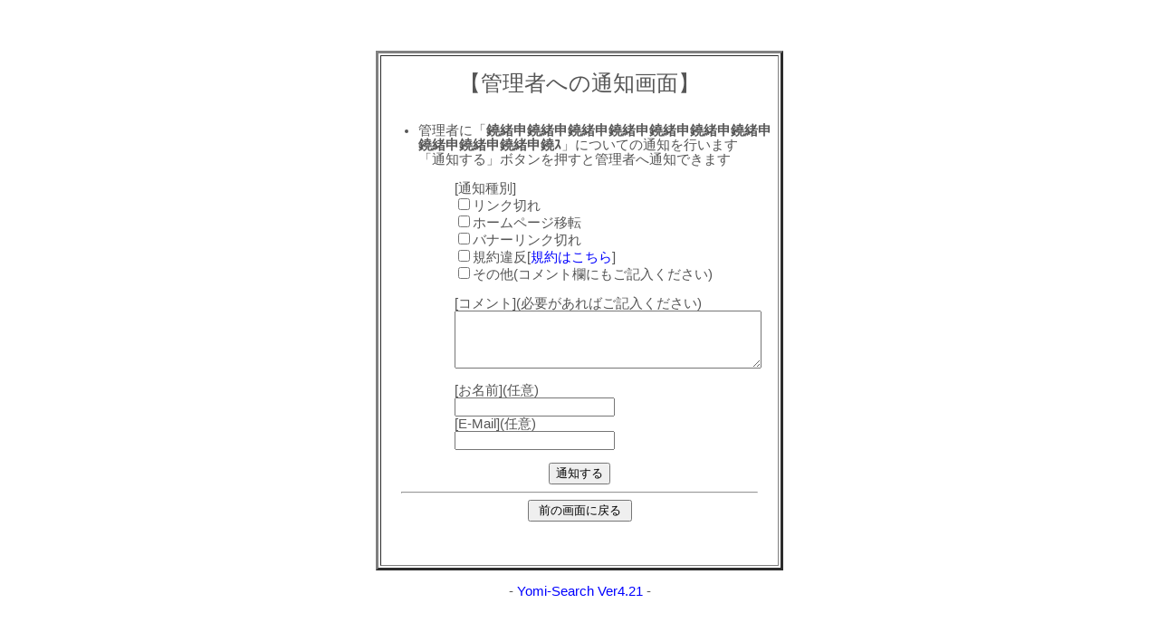

--- FILE ---
content_type: text/html
request_url: http://navi.hal-hosting.com/max/regist_ys.cgi?mode=no_link&id=2448&pre=on&title=%EF%BF%BD%EF%BF%BD%EF%BF%BD%EF%BF%BD%EF%BF%BD%EF%BF%BD%EF%BF%BD%EF%BF%BD%EF%BF%BD%EF%BF%BD%EF%BF%BD%EF%BF%BD%EF%BF%BD%EF%BF%BD%EF%BF%BD%EF%BF%BD%EF%BF%BD%EF%BF%BD%EF%BF%BD%EF%BF%BD%EF%BF%BD
body_size: 966
content:
<html>
<head>
<!-- �� -->
<title>�Ǘ��҂ւ̒ʒm���</title>
<LINK rel="stylesheet" href="http://navi.hal-hosting.com/max/html/style.css" type="text/css">
</head>
<body><a name=top></a>
<br><br><br>
<center>
<table border=3 width="450" cellpadding=1>
<tr><td cellpadding=2 width="100%">
<br>
<center><font size="+2">�y�Ǘ��҂ւ̒ʒm��ʁz</font></center>
<br>
<ul>
<li>�Ǘ��҂Ɂu<b>�^���\�^���\�^���\�^���\�^���\�^���\�^���\�^���\�^���\�^���\�^�</b>�v�ɂ��Ă̒ʒm���s���܂�<br>
�u�ʒm����v�{�^���������ƊǗ��҂֒ʒm�ł��܂�
<br><br>





<form action="regist_ys.cgi" method=post target="">
  <input type=hidden name=mode value="no_link">
  <input type=hidden name=id value="2448">
  <input type=hidden name=pre value="">
  <input type=hidden name=ref value="">
  <input type=hidden name=title value="�^���\�^���\�^���\�^���\�^���\�^���\�^���\�^���\�^���\�^���\�^�">

	<ul>
	[�ʒm���]<br>
		<input type=checkbox name=type_no_link value="1">�����N�؂�<br>
		<input type=checkbox name=type_move value="2">�z�[���y�[�W�ړ]<br>
		<input type=checkbox name=type_bana_no_link value="3">�o�i�[�����N�؂�<br>
		<input type=checkbox name=type_ill value="4">�K��ᔽ[<a href="http://navi.hal-hosting.com/max/regist_ys.cgi?mode=new">�K��͂�����</a>]<br>
		<input type=checkbox name=type_other value="5">���̑�(�R�����g���ɂ����L����������)<br>
	<br>
	[�R�����g](�K�v������΂��L����������)<br>
		<textarea name=com cols=40 rows=4></textarea><br>
	<br>
	[�����O](�C��)<br>
	<input type=text name=c_name><br>
	[E-Mail](�C��)<br>
	<input type=text name=c_email><br>
	</ul>

</ul>
<center>
  <input type=submit value="�ʒm����">
</center>
</form>

<hr width="90%">
<center>
<form><input type=button value=" �O�̉�ʂɖ߂� " onClick="history.back()"></form>
</center>

</ul>
<br>
<center></center> <br>
</td></tr>
</table>
</center>
<p><div align=center>- <a href="http://yomi.pekori.to" target="_blank">Yomi-Search Ver4.21</a> -</div></p>
</body></html>


--- FILE ---
content_type: text/css
request_url: http://navi.hal-hosting.com/max/html/style.css
body_size: 704
content:
a:link{ text-decoration:none; color:#0000FF; }
a:visited{ text-decoration:none; color:#0000FF; }
a:active{ text-decoration:none; color:#990000; }
a:hover{ text-decoration:none;  color:#990000; background-color: #FFD700 }
body{ font-size:11pt; color:#737373; background-color:#ffffff; background-image:url(); margin-left:4%; margin-right:4%; }
tr,td{ font-size:11pt; color:#737373; }
hr{ color:#aaaaaa; }
#mid{ font-size:11pt; }
#small{ font-size:9pt; }
#kanri{ color:#ff9999; } /* 管理人コメントの色 */

#log{ width:640; border-style:none; border-color:#9999CC;background-color:#eeeeee; }
#log-0{ background-color:#FFCC66; } /* ランキング順位 */
#log-1{ background-color:#ffeeee; } /* タイトル */
#log-2{ background-color:#FFCCFF; } /* カテゴリ */
#log-3{ background-color:#FFFFFF; } /* 紹介文 */
#log-4{ background-color:#FFFFFF; } /* 管理人コメント */

#title-bar{ background-color:#ff99ff; color:#000000; font-size:11pt; } /* タイトルバー */
#mid-bar{ background-color:#DDDDDD; } /* 中段バー */

body,tr,td,th { font-size:11pt ;color:#555555;font-family:MS UI Gothic,verdana,arial,helvetica;LINE-HEIGHT:1.1;
scrollbar-3d-light-color : #009AFF;
scrollbar-arrow-color : #009AFF;
scrollbar-base-color : #0065ce;
scrollbar-dark-shadow-color : #009AFF;
scrollbar-face-color : #CECBFF;
scrollbar-highlight-color : #f5f5f5;
scrollbar-shadow-color : #006699;
}
span.sub1 { font-size:11pt ;color:#006699;font-family:MS UI Gothic,verdana,arial,helvetica;font-weight=bold;}
span.sub2 { font-size:11pt ;color:#cc0000;font-family:MS UI Gothic,verdana,arial,helvetica;font-weight=bold;}
span.sub2w { font-size:11pt ;color:#cc0000;font-family:MS UI Gothic,verdana,arial,helvetica;font-weight=bold;LINE-HEIGHT:2;}
span.sub3w { font-size:11pt ;color:#006600;font-family:MS UI Gothic,verdana,arial,helvetica;font-weight=bold;LINE-HEIGHT:2;}
span.small { font-size:9pt ;color:#555555;font-family:MS UI Gothic,verdana,arial,helvetica;}
